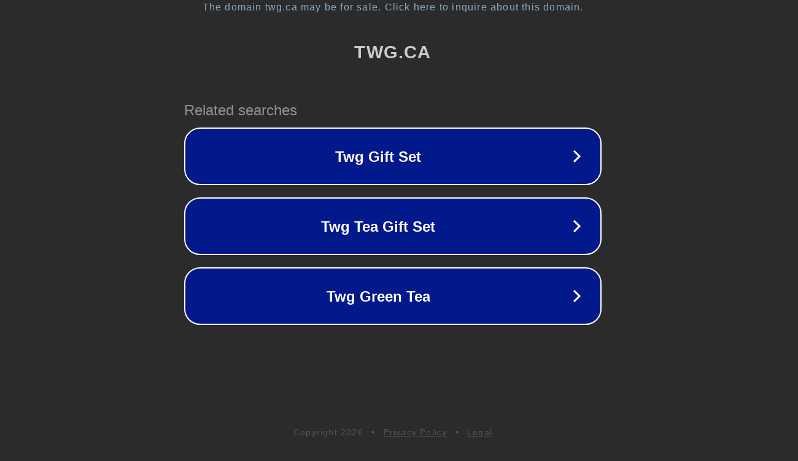

--- FILE ---
content_type: text/html; charset=utf-8
request_url: http://blog.twg.ca/
body_size: 1038
content:
<!doctype html>
<html data-adblockkey="MFwwDQYJKoZIhvcNAQEBBQADSwAwSAJBANDrp2lz7AOmADaN8tA50LsWcjLFyQFcb/P2Txc58oYOeILb3vBw7J6f4pamkAQVSQuqYsKx3YzdUHCvbVZvFUsCAwEAAQ==_mD7kzP84y0/Unq2bR3nyBr7r7OtkXSM7bLvMtrJvTOdXkoKWxcmlQRj/LFo0u9q2U6Be7YPBEq/gslY1INXXTQ==" lang="en" style="background: #2B2B2B;">
<head>
    <meta charset="utf-8">
    <meta name="viewport" content="width=device-width, initial-scale=1">
    <link rel="icon" href="[data-uri]">
    <link rel="preconnect" href="https://www.google.com" crossorigin>
</head>
<body>
<div id="target" style="opacity: 0"></div>
<script>window.park = "[base64]";</script>
<script src="/bcPtbVOEa.js"></script>
</body>
</html>
